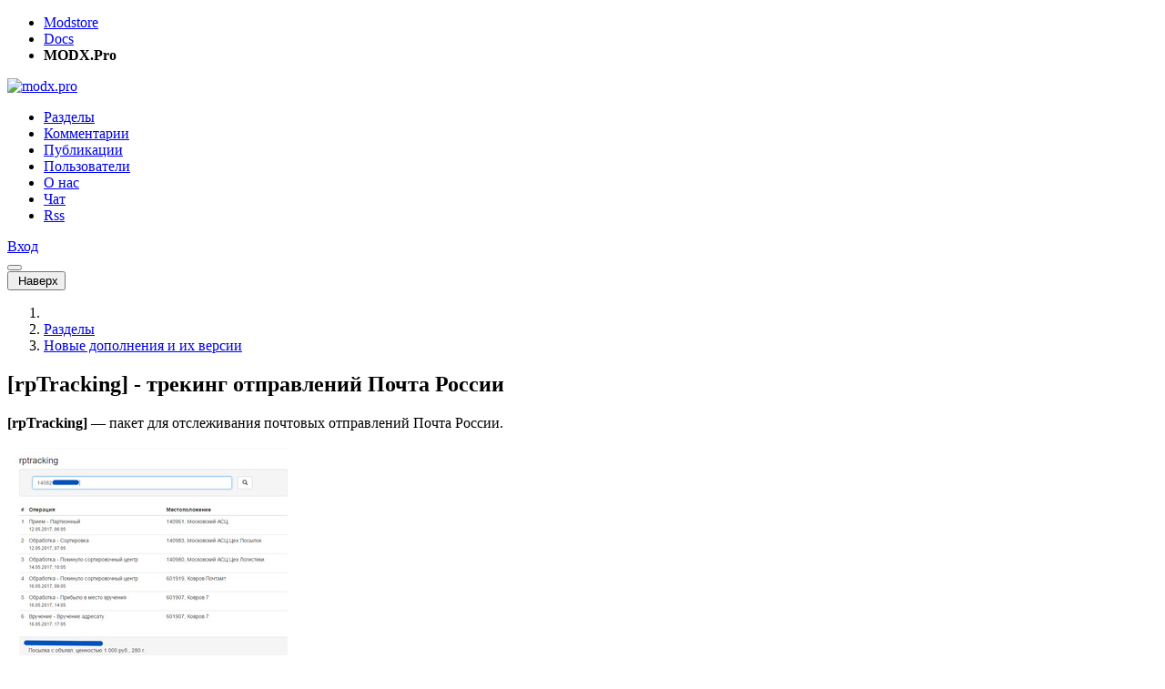

--- FILE ---
content_type: text/html; charset=UTF-8
request_url: https://modx.pro/components/12390
body_size: 8734
content:
<!DOCTYPE html>
<html lang="ru-RU">
<head itemscope itemtype="http://schema.org/WPHeader">
    
        <meta charset="utf-8">
<meta http-equiv="X-UA-Compatible" content="IE=edge">
<title itemprop="headline">&#91;rpTracking&#93; - трекинг отправлений Почта России / Русскоязычное сообщество MODX</title>
<meta name="viewport" content="width=device-width, initial-scale=1.0, maximum-scale=1.0, minimum-scale=1.0, user-scalable=no">
<meta name="google-site-verification" content="LjcSqt0rdBuB4KHmHXUoLbsAsNIa7Ygquf7gN53xbxg" />
<meta name="page-context" content="web">
<link rel="apple-touch-icon" sizes="180x180" href="/assets/components/modxpro/img/favicon/apple-touch-icon.png?v=1.4">
<link rel="icon" type="image/png" sizes="32x32" href="/assets/components/modxpro/img/favicon/favicon-32x32.png?v=1.4">
<link rel="icon" type="image/png" sizes="16x16" href="/assets/components/modxpro/img/favicon/favicon-16x16.png?v=1.4">
<link rel="manifest" href="/assets/components/modxpro/img/favicon/site.webmanifest?v=1.4">
<link rel="shortcut icon" href="/assets/components/modxpro/img/favicon/favicon.ico?v=1.4">
<meta name="msapplication-TileColor" content="#da532c">
<meta name="msapplication-config" content="/assets/components/modxpro/img/favicon/browserconfig.xml?v=1.4">
<meta name="theme-color" content="#ffffff">

<script type="application/ld+json">
    {
        "@context": "http://schema.org",
        "@type": "WebSite",
        "name": "Русскоязычное сообщество MODX",
        "url": "https://modx.pro/",
        "potentialAction": {
            "@type": "SearchAction",
            "target": "https://modx.pro/search?query={search_term_string}",
            "query-input": "required name=search_term_string"
        }
    }
</script>
<script src="https://yastatic.net/share2/share.js"></script>
    
    <meta name="csrf-token" content="9d9806cc0ee74eb01b1bf9a6efa43462">
<meta name="assets-version" content="1561363524682">
<link rel="stylesheet" href="/assets/components/modxpro/css/web/main.css?v=1561363524682" type="text/css" />
<script src="/assets/components/modxpro/js/web/lib/require.min.js?v=1561363524682"></script>
<script src="/assets/components/modxpro/js/web/config.js?v=1561363524682"></script>
<meta property="og:title" content="&#91;rpTracking&#93; - трекинг отправлений Почта России" />
<meta property="og:type" content="article" />
<meta property="og:url" content="https://modx.pro/components/12390" />
<meta property="og:description" content="&amp;#91;rpTracking&amp;#93; &mdash; пакет для отслеживания почтовых отправлений Почта России. работает через tracking.pochta.ru/statistics" />
<meta property="og:site_name" content="Русскоязычное сообщество MODX" />
<meta property="og:image" content="https://file.modx.pro/files/d/0/9/d099b9c1fa43cc3e2e77cd4b5ab93c15s.jpg" />
<meta property="twitter:image:src" content="https://file.modx.pro/files/d/0/9/d099b9c1fa43cc3e2e77cd4b5ab93c15s.jpg" />
<meta property="twitter:card" content="summary" />
<meta property="twitter:site" content="@bezumkin" />
<meta property="twitter:creator" content="@bezumkin" />
<meta property="twitter:title" content="&#91;rpTracking&#93; - трекинг отправлений Почта России" />
<meta property="twitter:description" content="&amp;#91;rpTracking&amp;#93; &mdash; пакет для отслеживания почтовых отправлений Почта России. работает через tracking.pochta.ru/statistics" />
<meta name="description" itemprop="description" content="&amp;#91;rpTracking&amp;#93; &mdash; пакет для отслеживания почтовых отправлений Почта России. работает через tracking.pochta.ru/statistics">
<meta name="title" content="&#91;rpTracking&#93; - трекинг отправлений Почта России">
</head>
<body>
<header>
    <div class="service-panel d-none d-md-block">
    <div class="container">
        <ul class="links">
            <li><a href="https://modstore.pro" target="_top">Modstore</a></li>
            <li><a href="https://docs.modx.pro" target="_top">Docs</a></li>
            <li><strong>MODX.Pro</strong></li>
        </ul>

        <div class="social">
            <a href="https://t.me/modstore_pro" target="_blank">
                <span class="fab fa-telegram"></span>
            </a>
            <a href="https://vk.com/modxaddons" target="_blank">
                <span class="fab fa-vk"></span>
            </a>
        </div>
    </div>
</div>
    <nav class="navbar navbar-expand-md navbar-light bg-light">
        <div class="container">
            <a class="navbar-brand order-1" href="/">
                <img src="/assets/components/modxpro/img/logo2.png" title="" alt="modx.pro"
                    srcset="/assets/components/modxpro/img/logo2@2x.png 2x">
            </a>

            <div class="collapse navbar-collapse order-md-2 order-10" id="navbar-menu">
                <ul class="navbar-nav" itemscope itemtype="http://schema.org/SiteNavigationElement">
                    <li class="nav-item first active"><a itemprop="url" href="/blogs" class="nav-link" >Разделы</a></li><li class="nav-item"><a itemprop="url" href="/comments" class="nav-link" >Комментарии</a></li><li class="nav-item"><a itemprop="url" href="/topics" class="nav-link" >Публикации</a></li><li class="nav-item"><a itemprop="url" href="/users" class="nav-link" >Пользователи</a></li><li class="nav-item"><a itemprop="url" href="/about" class="nav-link" >О нас</a></li><li class="nav-item"><a itemprop="url" href="https://t.me/ru_modx" class="nav-link" target="_blank">Чат</a></li><li class="nav-item last"><a itemprop="url" href="/rss/config" class="nav-link" >Rss</a></li>                    
                </ul>
            </div>
            <div class="user login order-3 ml-auto">
                <a href="#auth/login" class="btn btn-primary">
    <i class="fa fa-lock d-md-none"></i>
    <span class="d-none d-md-inline">Вход</span>
</a>            </div>
            <button class="navbar-hide btn btn-outline-secondary order-4 ml-3 d-md-none collapsed"
                    data-toggle="collapse" data-target="#navbar-menu"></button>
        </div>
    </nav>
</header>
<div id="scroll-up-wrapper">
    <div id="scroll-up">
        <button class="btn btn-light">
            <i class="far fa-arrow-up"></i>&nbsp;Наверх        </button>
    </div>
</div>
<section id="content" class="container">
    
        <div class="content-wrapper d-flex no-gutters flex-wrap">
            <div class="content col-12 col-md-8 pr-md-3">
                
                    
<nav aria-label="breadcrumb">
    <ol class="breadcrumb" itemscope itemtype="http://schema.org/BreadcrumbList">
        <li class="breadcrumb-item" itemprop="itemListElement" itemscope itemtype="http://schema.org/ListItem">
            <a href="/" itemprop="item"><i class="fa fa-home"></i><meta itemprop="name" content="Главная" /></a>
            <meta itemprop="position" content="1" />
        </li>
        <li class="breadcrumb-item" itemprop="itemListElement" itemscope itemtype="http://schema.org/ListItem">
            <a href="/blogs" itemprop="item"><span itemprop="name">Разделы</span></a>
            <meta itemprop="position" content="2" />
        </li>
        <li class="breadcrumb-item" itemprop="itemListElement" itemscope itemtype="http://schema.org/ListItem">
            <a href="/components" itemprop="item"><span itemprop="name">Новые дополнения и их версии</span></a>
            <meta itemprop="position" content="3" />
        </li>
    </ol>
</nav>

<div id="topic-page" itemscope itemtype="https://schema.org/BlogPosting" itemid="12390">
    <h1 class="topic-title" itemprop="headline">
        &#91;rpTracking&#93; - трекинг отправлений Почта России    </h1>

    
        
    <div class="topic-content" itemprop="mainEntityOfPage">
        <b>&#91;rpTracking&#93;</b> — пакет для отслеживания почтовых отправлений Почта России.<br>
<br>
<a rel="nofollow" href="https://file.modx.pro/files/d/0/9/d099b9c1fa43cc3e2e77cd4b5ab93c15.png"><img src="https://file.modx.pro/files/d/0/9/d099b9c1fa43cc3e2e77cd4b5ab93c15s.jpg" class="fancybox thumbnail center"></a><br>
работает через <a href="https://tracking.pochta.ru/statistics" rel="nofollow">tracking.pochta.ru/statistics</a><br>
<a name="cut"></a><br>
<b>Настройки пакета</b><br>
 — <b>tracking_url</b> Url для отправки запроса к Tracking Api<br>
 — <b>tracking_login</b> Логин для отправки запроса к Tracking Api<br>
 — <b>tracking_password</b> Пароль для отправки запроса к Tracking Api<br>
<br>
Стандартные логин и пароль от ЛК не подходят, <b>нужно получить доступы к трекингу</b> на странице <a href="https://tracking.pochta.ru/access-settings" rel="nofollow">tracking.pochta.ru/access-settings</a><br>
<a rel="nofollow" href="https://file.modx.pro/files/d/8/6/d86d27c4c9e07c25738eb8eea2a862a9.png"><img src="https://file.modx.pro/files/d/8/6/d86d27c4c9e07c25738eb8eea2a862a9s.jpg" class="fancybox thumbnail center"></a><br>
<br>
<b>rpTracking сниппет</b><br>
Один параметр <b>tpl</b> чанк вывода. Чанк естественно на феном, потому требует пакет <b>pdoTools</b>.<br>
Вызываем как<br>
<pre class="notranslate"><code class="language-markup">&#91;&#91;!rpTracking&#93;&#93;</code></pre><br>
<b>Внимание</b><br>
Для работы требуется модуль <b>PHP SOAP</b>.<br>
<br>
P.S. Благодарю за внимание, пакет будет доступен в магазине на бесплатной основе.<br>
Спасибо можно выразить тут <a href="http://yasobe.ru/na/vgrish" rel="nofollow">yasobe.ru/na/vgrish</a>    </div>

    
    <div class="topic-meta d-flex flex-wrap no-gutters align-items-center item-data" data-id="12390" data-type="topic">
    <div class="col-12 col-md-6 d-flex align-items-center justify-content-center justify-content-md-start">
                    <div class="avatar"><a href="/users/vgrish"><img src="https://www.gravatar.com/avatar/546201f9fb47870f661eeb1db4727679?d=mm&s=48" width="48" height="48" srcset="https://www.gravatar.com/avatar/546201f9fb47870f661eeb1db4727679?d=mm&s=96 2x" alt="Володя"></a></div>            <div class="ml-2 created">
                <div class="author">
                    <a href="/users/vgrish">Володя</a>
                </div>
                <div class="date">02 июня 2017, 16:37</div>
            </div>
                <div class="d-none">
            <time itemprop="datePublished" datetime="2017-06-02T16:37:17+03:00"></time>
            <time itemprop="dateModified" datetime="2017-06-07T06:55:01+03:00"></time>
            <img itemprop="image" src="https://file.modx.pro/files/d/0/9/d099b9c1fa43cc3e2e77cd4b5ab93c15s.jpg"/>
            <section itemprop="author" itemscope itemtype="https://schema.org/Person">
                <span itemprop="name">Володя</span>
                <span itemprop="url">/users/vgrish</span>
            </section>
            <section itemprop="publisher" itemscope itemtype="https://schema.org/Organization">
                <span itemprop="name">modx.pro</span>
                <span itemprop="url">https://modx.pro</span>
                <div itemprop="logo" itemscope itemtype="https://schema.org/ImageObject">
                    <img itemprop="url image" src="/assets/components/modxpro/img/logo2.png"/>
                    <meta itemprop="width" content="125">
                    <meta itemprop="height" content="30">
                </div>
            </section>
        </div>
    </div>
    <div class="meta col-12 col-md-6 mt-3 mt-md-0 col-md-3 ml-md-auto d-flex justify-content-around justify-content-md-end">
        <div class="ya-share2"
            data-url="https://modx.pro/components/12390"
            data-title="&amp;#91;rpTracking&amp;#93; - трекинг отправлений Почта России"
            data-curtain data-shape="round" data-color-scheme="whiteblack" data-limit="1" data-services="vkontakte,telegram,viber,whatsapp"></div>
        <div class="star ml-md-3">
                            <div> 1</div>
                    </div>
        <div class="views ml-md-3">
            <i class="far fa-eye"></i> 7 284        </div>
        <div class="comments ml-md-3">
                                                </div>
        <div class="rating ml-md-3">
                            <i class="far fa-arrow-up up disabled"></i>
                                                    <span class="placeholder positive">+9</span>
                                                    <i class="far fa-arrow-down down disabled"></i>
                    </div>
    </div>
</div>
                                                        <div class="d-flex flex-column flex-md-row align-items-center justify-content-md-between border border-right-0 border-left-0 mt-3 pt-3 pb-3">
            <span class="font-weight-bold pb-3 pb-md-0">
                Поблагодарить автора            </span>
            <a href="#donation/vgrish" class="btn btn-outline-primary ml-2">
                <i class="fal fa-credit-card"></i> Отправить деньги            </a>
        </div>
        

            <div class="topic-comments" itemscope itemprop="https://schema.org/Comment">
                        <div class="d-flex flex-wrap justify-content-between align-items-center">
    <h3>Комментарии: <span id="comments-count">6</span></h3>
    </div>

<div id="comments" class="comments-list thread">
                                                                <div id="comment-81807" class="comment-row" itemscope itemprop="https://schema.org/Comment">
        <div class="comment-wrapper">
            <div class="comment-dot-wrapper">
                <div class="comment-dot"></div>
            </div>
            <div class="comment-meta d-flex flex-wrap no-gutters align-items-center item-data" data-id="81807" data-type="comment">
                <div class="col-12 col-md-6 d-flex align-items-center justify-content-center justify-content-md-start">
                    <div class="avatar"><a href="/users/zahod5277"><img src="/assets/images/avatars/3953/ee9c7d54ee0a079d7c0a1a390469f802-30.jpg?t=1551344400" width="30" height="30" srcset="/assets/images/avatars/3953/ee9c7d54ee0a079d7c0a1a390469f802-60.jpg?t=1551344400 2x" alt="Дмитрий"></a></div>                    <div class="ml-2 created">
                        <div class="author">
                                                            <a href="/users/zahod5277">Дмитрий</a>
                                                    </div>
                        <div class="date">02 июня 2017, 23:58</div>
                    </div>
                </div>
                <div class="col-12 col-md-6 mt-2 mt-md-0 col-md-3 ml-md-auto d-flex justify-content-around justify-content-md-end">
                    <div class="d-flex mr-md-5">
                        <div class="goto">
                                                                                </div>
                        <div class="link">
                            <a href="#comment-81807">
                                <i class="far fa-hashtag"></i>
                            </a>
                        </div>
                        <div class="star ml-3">
                                                            <div> </div>
                                                    </div>
                    </div>
                    <div class="ml-md-5">
                        <div class="rating">
                                                            <i class="far fa-arrow-up disabled up"></i>
                                                                                                                            <span class="placeholder">0</span>
                                                                                                                            <i class="far fa-arrow-down disabled down"></i>
                                                    </div>
                    </div>
                </div>
            </div>
            <div class="comment-text mt-2">
                Круто! Уже знаю, куда применить.            </div>
                    </div>
    </div>

<ul class="comments-list"></ul>                                                                <div id="comment-81816" class="comment-row" itemscope itemprop="https://schema.org/Comment">
        <div class="comment-wrapper">
            <div class="comment-dot-wrapper">
                <div class="comment-dot"></div>
            </div>
            <div class="comment-meta d-flex flex-wrap no-gutters align-items-center item-data" data-id="81816" data-type="comment">
                <div class="col-12 col-md-6 d-flex align-items-center justify-content-center justify-content-md-start">
                    <div class="avatar"><a href="/users/gluck"><img src="/assets/images/avatars/5799/fede45168b5c643a6f7efcf0a318234f-30.jpg?t=1551344400" width="30" height="30" srcset="/assets/images/avatars/5799/fede45168b5c643a6f7efcf0a318234f-60.jpg?t=1551344400 2x" alt="gluck"></a></div>                    <div class="ml-2 created">
                        <div class="author">
                                                            <a href="/users/gluck">gluck</a>
                                                    </div>
                        <div class="date">03 июня 2017, 14:41</div>
                    </div>
                </div>
                <div class="col-12 col-md-6 mt-2 mt-md-0 col-md-3 ml-md-auto d-flex justify-content-around justify-content-md-end">
                    <div class="d-flex mr-md-5">
                        <div class="goto">
                                                                                </div>
                        <div class="link">
                            <a href="#comment-81816">
                                <i class="far fa-hashtag"></i>
                            </a>
                        </div>
                        <div class="star ml-3">
                                                            <div> </div>
                                                    </div>
                    </div>
                    <div class="ml-md-5">
                        <div class="rating">
                                                            <i class="far fa-arrow-up disabled up"></i>
                                                                                                                            <span class="placeholder">0</span>
                                                                                                                            <i class="far fa-arrow-down disabled down"></i>
                                                    </div>
                    </div>
                </div>
            </div>
            <div class="comment-text mt-2">
                Йоу, спасибо за ссыль на API почты! Вот уж никогда бы не подумал, что они на такое способны :)            </div>
                    </div>
    </div>

<ul class="comments-list"></ul>                                                                <div id="comment-127545" class="comment-row" itemscope itemprop="https://schema.org/Comment">
        <div class="comment-wrapper">
            <div class="comment-dot-wrapper">
                <div class="comment-dot"></div>
            </div>
            <div class="comment-meta d-flex flex-wrap no-gutters align-items-center item-data" data-id="127545" data-type="comment">
                <div class="col-12 col-md-6 d-flex align-items-center justify-content-center justify-content-md-start">
                    <div class="avatar"><a href="/users/ishvan"><img src="/assets/images/avatars/2954/786ff998adefa30090ab517c5244bad3-30.jpg?t=1551344400" width="30" height="30" srcset="/assets/images/avatars/2954/786ff998adefa30090ab517c5244bad3-60.jpg?t=1551344400 2x" alt="Ishvan"></a></div>                    <div class="ml-2 created">
                        <div class="author">
                                                            <a href="/users/ishvan">Ishvan</a>
                                                    </div>
                        <div class="date">23 марта 2021, 15:11</div>
                    </div>
                </div>
                <div class="col-12 col-md-6 mt-2 mt-md-0 col-md-3 ml-md-auto d-flex justify-content-around justify-content-md-end">
                    <div class="d-flex mr-md-5">
                        <div class="goto">
                                                                                        <span class="mr-3" data-dir="down" data-id="0" style="display: none;">
                                    <i class="far fa-arrow-to-bottom"></i>
                                </span>
                                                    </div>
                        <div class="link">
                            <a href="#comment-127545">
                                <i class="far fa-hashtag"></i>
                            </a>
                        </div>
                        <div class="star ml-3">
                                                            <div> </div>
                                                    </div>
                    </div>
                    <div class="ml-md-5">
                        <div class="rating">
                                                            <i class="far fa-arrow-up disabled up"></i>
                                                                                                                            <span class="placeholder">0</span>
                                                                                                                            <i class="far fa-arrow-down disabled down"></i>
                                                    </div>
                    </div>
                </div>
            </div>
            <div class="comment-text mt-2">
                Как сделать чтобы информация по номеру выводилась на английском языке?            </div>
                    </div>
    </div>

<ul class="comments-list">    
                                                        <div id="comment-127551" class="comment-row" itemscope itemprop="https://schema.org/Comment">
        <div class="comment-wrapper">
            <div class="comment-dot-wrapper">
                <div class="comment-dot"></div>
            </div>
            <div class="comment-meta d-flex flex-wrap no-gutters align-items-center item-data" data-id="127551" data-type="comment">
                <div class="col-12 col-md-6 d-flex align-items-center justify-content-center justify-content-md-start">
                    <div class="avatar"><a href="/users/advanced"><img src="/assets/images/avatars/3232/2547f3c5cfd7d0104ab344fa8b197fc2-30.jpg?t=1551344400" width="30" height="30" srcset="/assets/images/avatars/3232/2547f3c5cfd7d0104ab344fa8b197fc2-60.jpg?t=1551344400 2x" alt="Андрей"></a></div>                    <div class="ml-2 created">
                        <div class="author">
                                                            <a href="/users/advanced">Андрей</a>
                                                    </div>
                        <div class="date">23 марта 2021, 17:28</div>
                    </div>
                </div>
                <div class="col-12 col-md-6 mt-2 mt-md-0 col-md-3 ml-md-auto d-flex justify-content-around justify-content-md-end">
                    <div class="d-flex mr-md-5">
                        <div class="goto">
                                                            <span class="mr-3" data-dir="up" data-id="127545">
                                    <i class="far fa-arrow-to-top"></i>
                                </span>
                                                                                        <span class="mr-3" data-dir="down" data-id="0" style="display: none;">
                                    <i class="far fa-arrow-to-bottom"></i>
                                </span>
                                                    </div>
                        <div class="link">
                            <a href="#comment-127551">
                                <i class="far fa-hashtag"></i>
                            </a>
                        </div>
                        <div class="star ml-3">
                                                            <div> </div>
                                                    </div>
                    </div>
                    <div class="ml-md-5">
                        <div class="rating">
                                                            <i class="far fa-arrow-up disabled up"></i>
                                                                                                                            <span class="placeholder">0</span>
                                                                                                                            <i class="far fa-arrow-down disabled down"></i>
                                                    </div>
                    </div>
                </div>
            </div>
            <div class="comment-text mt-2">
                Попробуй в файле — <strong>core/components/rptracking/model/rptracking/rptracking.class.php</strong>, заменить строку 269:<br>
<pre class="notranslate"><code class="language-markup">'OperationHistoryRequest' =&gt; &#91;'Barcode' =&gt; $track, 'MessageType' =&gt; 0&#93;,</code></pre>на:<br>
<pre class="notranslate"><code class="language-markup">'OperationHistoryRequest' =&gt; &#91;'Barcode' =&gt; $track, 'MessageType' =&gt; 0, 'Language' =&gt; 'ENG'&#93;,</code></pre>            </div>
                    </div>
    </div>

<ul class="comments-list">    
                                                        <div id="comment-127554" class="comment-row" itemscope itemprop="https://schema.org/Comment">
        <div class="comment-wrapper">
            <div class="comment-dot-wrapper">
                <div class="comment-dot"></div>
            </div>
            <div class="comment-meta d-flex flex-wrap no-gutters align-items-center item-data" data-id="127554" data-type="comment">
                <div class="col-12 col-md-6 d-flex align-items-center justify-content-center justify-content-md-start">
                    <div class="avatar"><a href="/users/ishvan"><img src="/assets/images/avatars/2954/786ff998adefa30090ab517c5244bad3-30.jpg?t=1551344400" width="30" height="30" srcset="/assets/images/avatars/2954/786ff998adefa30090ab517c5244bad3-60.jpg?t=1551344400 2x" alt="Ishvan"></a></div>                    <div class="ml-2 created">
                        <div class="author">
                                                            <a href="/users/ishvan">Ishvan</a>
                                                    </div>
                        <div class="date">23 марта 2021, 21:48</div>
                    </div>
                </div>
                <div class="col-12 col-md-6 mt-2 mt-md-0 col-md-3 ml-md-auto d-flex justify-content-around justify-content-md-end">
                    <div class="d-flex mr-md-5">
                        <div class="goto">
                                                            <span class="mr-3" data-dir="up" data-id="127551">
                                    <i class="far fa-arrow-to-top"></i>
                                </span>
                                                                                        <span class="mr-3" data-dir="down" data-id="0" style="display: none;">
                                    <i class="far fa-arrow-to-bottom"></i>
                                </span>
                                                    </div>
                        <div class="link">
                            <a href="#comment-127554">
                                <i class="far fa-hashtag"></i>
                            </a>
                        </div>
                        <div class="star ml-3">
                                                            <div> </div>
                                                    </div>
                    </div>
                    <div class="ml-md-5">
                        <div class="rating">
                                                            <i class="far fa-arrow-up disabled up"></i>
                                                                                                                            <span class="placeholder">0</span>
                                                                                                                            <i class="far fa-arrow-down disabled down"></i>
                                                    </div>
                    </div>
                </div>
            </div>
            <div class="comment-text mt-2">
                Спасибо! Работает. Правда не все. Заголовки таблицы не перевелись. Но это не критично.            </div>
                    </div>
    </div>

<ul class="comments-list">    
                                                        <div id="comment-127556" class="comment-row" itemscope itemprop="https://schema.org/Comment">
        <div class="comment-wrapper">
            <div class="comment-dot-wrapper">
                <div class="comment-dot"></div>
            </div>
            <div class="comment-meta d-flex flex-wrap no-gutters align-items-center item-data" data-id="127556" data-type="comment">
                <div class="col-12 col-md-6 d-flex align-items-center justify-content-center justify-content-md-start">
                    <div class="avatar"><a href="/users/advanced"><img src="/assets/images/avatars/3232/2547f3c5cfd7d0104ab344fa8b197fc2-30.jpg?t=1551344400" width="30" height="30" srcset="/assets/images/avatars/3232/2547f3c5cfd7d0104ab344fa8b197fc2-60.jpg?t=1551344400 2x" alt="Андрей"></a></div>                    <div class="ml-2 created">
                        <div class="author">
                                                            <a href="/users/advanced">Андрей</a>
                                                    </div>
                        <div class="date">23 марта 2021, 22:41</div>
                    </div>
                </div>
                <div class="col-12 col-md-6 mt-2 mt-md-0 col-md-3 ml-md-auto d-flex justify-content-around justify-content-md-end">
                    <div class="d-flex mr-md-5">
                        <div class="goto">
                                                            <span class="mr-3" data-dir="up" data-id="127554">
                                    <i class="far fa-arrow-to-top"></i>
                                </span>
                                                                                </div>
                        <div class="link">
                            <a href="#comment-127556">
                                <i class="far fa-hashtag"></i>
                            </a>
                        </div>
                        <div class="star ml-3">
                                                            <div> </div>
                                                    </div>
                    </div>
                    <div class="ml-md-5">
                        <div class="rating">
                                                            <i class="far fa-arrow-up disabled up"></i>
                                                                                                                            <span class="placeholder">0</span>
                                                                                                                            <i class="far fa-arrow-down disabled down"></i>
                                                    </div>
                    </div>
                </div>
            </div>
            <div class="comment-text mt-2">
                Возможно эти заголовки есть в словарях — <a href="https://ibb.co/t8J5Sv1" rel="nofollow">https://ibb.co/t8J5Sv1</a>, в лексиконе en перевести как нужно.            </div>
                    </div>
    </div>

<ul class="comments-list"></ul>    </ul>    </ul>    </ul>    </div>

            <div class="alert alert-warning">
                            <a href="#auth/login">Авторизуйтесь</a> или <a href="#auth/reg">зарегистрируйтесь</a>, чтобы оставлять комментарии.
                    </div>
            </div>
        <span class="d-none" itemprop="commentCount">6</span>
    </div>                
            </div>
            <div id="sidebar" class="sidebar col-12 mt-5 col-md-4 pl-md-3 mt-md-0">
                
                                                                <form method="get" action="/search" class="mb-5">
                            <div class="input-group">
                                <input type="text" name="query" class="form-control"
                                       placeholder="Поиск">
                                <div class="input-group-append">
                                    <button class="input-group-text">
                                        <i class="far fa-search"></i>
                                    </button>
                                </div>
                            </div>
                        </form>
                        
                                                    <h5>Здесь упомянуты:</h5>
<table class="table table-striped mb-5">
    <thead>
    <tr>
        <td>Компонент</td>
        <td>Текущая версия</td>
        <td>Закачки</td>
    </tr>
    </thead>
    <tbody>
            <tr>
            <td><a href="https://modstore.pro/rptracking" class="text-body" target="_blank">rpTracking</a></td>
            <td><a href="https://modstore.pro/rptracking" target="_blank">1.0.2-beta</a>
                <small>от 14.09.2017</small>
            </td>
            <td>80</td>
        </tr>
            <tr>
            <td><a href="https://modstore.pro/pdotools" class="text-body" target="_blank">pdoTools</a></td>
            <td><a href="https://modstore.pro/pdotools" target="_blank">2.13.2-pl</a>
                <small>от 02.09.2021</small>
            </td>
            <td>54 682</td>
        </tr>
        </tbody>
</table>                                                <ul class="nav nav-tabs" id="online-tabs">
    <li class="nav-item">
        <a class="nav-link active" data-toggle="tab" href="#tab-comments">
            Комментарии        </a>
    </li>
    <li class="nav-item">
        <a class="nav-link" data-toggle="tab" href="#tab-topics">
            Заметки        </a>
    </li>
    <li class="nav-item">
        <a class="nav-link" data-toggle="tab" href="#tab-jobs">
            Работа        </a>
    </li>
</ul>
<div class="tab-content mt-3" id="online-content">
    <div class="comments-latest tab-pane fade show active" id="tab-comments">
                        <div class="comment-row">
        <div class="d-flex no-gutters align-items-center">
            <div class="avatar"><a href="/users/shev_art_v"><img src="https://www.gravatar.com/avatar/85e65a25d0bbd2b8a5ee311ae2399be3?d=mm&s=25" width="25" height="25" srcset="https://www.gravatar.com/avatar/85e65a25d0bbd2b8a5ee311ae2399be3?d=mm&s=50 2x" alt="Артур Шевченко"></a></div>            <div class="ml-2 created">
                <div class="author">
                                            <a href="/users/shev_art_v">Артур Шевченко</a>
                                    </div>
                <div class="date">1 час назад</div>
            </div>
        </div>
        <a href="/help/25450#comment-146120" class="link">
            <div class="text">
                На сайтах B и C пишешь плагин на событие OnDocFormSave. В этом плагин отправляешь запрос с помощью CURL с данными ресурса на сайт A. На сайте A обраба...            </div>
        </a>
        <div class="d-flex align-items-center meta">
            <i class="far fa-file mr-1"></i>
            Сбор новостей с разных сайтах на один общий                            <i class="far fa-comment ml-auto"></i><span class="ml-1">1</span>
                    </div>
    </div>
    <div class="comment-row">
        <div class="d-flex no-gutters align-items-center">
            <div class="avatar"><a href="/users/rpa-design"><img src="/assets/images/avatars/2152/c4166f5f01c55ad6adb0f1c8902d52bf-25.jpg?t=1551344400" width="25" height="25" srcset="/assets/images/avatars/2152/c4166f5f01c55ad6adb0f1c8902d52bf-50.jpg?t=1551344400 2x" alt="Павел Романов"></a></div>            <div class="ml-2 created">
                <div class="author">
                                            <a href="/users/rpa-design">Павел Романов</a>
                                    </div>
                <div class="date">4 часа назад</div>
            </div>
        </div>
        <a href="/components/25448#comment-146119" class="link">
            <div class="text">
                Добавлено в версии 1.0.3            </div>
        </a>
        <div class="d-flex align-items-center meta">
            <i class="far fa-file mr-1"></i>
            simpleFilters - простая фильтрация для MODX3                            <i class="far fa-comment ml-auto"></i><span class="ml-1">13</span>
                    </div>
    </div>
    <div class="comment-row">
        <div class="d-flex no-gutters align-items-center">
            <div class="avatar"><a href="/users/ivan345"><img src="https://www.gravatar.com/avatar/db3f4282e30dd5cdee138b8bafd3b5bb?d=mm&s=25" width="25" height="25" srcset="https://www.gravatar.com/avatar/db3f4282e30dd5cdee138b8bafd3b5bb?d=mm&s=50 2x" alt="Ivan K."></a></div>            <div class="ml-2 created">
                <div class="author">
                                            <a href="/users/ivan345">Ivan K.</a>
                                    </div>
                <div class="date">9 часов назад</div>
            </div>
        </div>
        <a href="/howto/25447#comment-146118" class="link">
            <div class="text">
                Но у меня и без всяких ВПНВот я так и знал))
Как перестанет работать без впн, так мой метод пригодится)            </div>
        </a>
        <div class="d-flex align-items-center meta">
            <i class="far fa-file mr-1"></i>
            Инструкция: Настройка SOCKS5 прокси в MODX3 для работы с репозиторием                            <i class="far fa-comment ml-auto"></i><span class="ml-1">10</span>
                    </div>
    </div>
    <div class="comment-row">
        <div class="d-flex no-gutters align-items-center">
            <div class="avatar"><a href="/users/fredimash"><img src="https://www.gravatar.com/avatar/f74cbc14542b4d274aee887ae047ac36?d=mm&s=25" width="25" height="25" srcset="https://www.gravatar.com/avatar/f74cbc14542b4d274aee887ae047ac36?d=mm&s=50 2x" alt="Fred"></a></div>            <div class="ml-2 created">
                <div class="author">
                                            <a href="/users/fredimash">Fred</a>
                                    </div>
                <div class="date">Вчера в 04:41</div>
            </div>
        </div>
        <a href="/development/24354#comment-146111" class="link">
            <div class="text">
                Есть проблема с расширением, убирает из контекстного меню «Open with Live Server», с файлами шаблонов понятно это допустимо, хотя и не очень нужно, но...            </div>
        </a>
        <div class="d-flex align-items-center meta">
            <i class="far fa-file mr-1"></i>
            Встречайте VSCode IntelliSense for MODX                            <i class="far fa-comment ml-auto"></i><span class="ml-1">39</span>
                    </div>
    </div>
    <div class="comment-row">
        <div class="d-flex no-gutters align-items-center">
            <div class="avatar"><a href="/users/vectorserver"><img src="/assets/images/avatars/7548/9d15ca018b8e350efbca6f7b95b8ec7e-25.jpg?t=1551344400" width="25" height="25" srcset="/assets/images/avatars/7548/9d15ca018b8e350efbca6f7b95b8ec7e-50.jpg?t=1551344400 2x" alt="vectorserver"></a></div>            <div class="ml-2 created">
                <div class="author">
                                            <a href="/users/vectorserver">vectorserver</a>
                                    </div>
                <div class="date">21 января 2026, 12:55</div>
            </div>
        </div>
        <a href="/help/25439#comment-146105" class="link">
            <div class="text">
                Смотри плагины ну и край создай свой плагин к примеру CleanOutput и привяжи к событию OnWebPagePrerender


$output = &$modx-&gt;event-&gt;_output;
$...            </div>
        </a>
        <div class="d-flex align-items-center meta">
            <i class="far fa-file mr-1"></i>
            Пять пустых строк в начале кода любой страницы!                            <i class="far fa-comment ml-auto"></i><span class="ml-1">2</span>
                    </div>
    </div>
    <div class="comment-row">
        <div class="d-flex no-gutters align-items-center">
            <div class="avatar"><a href="/users/d.im_a"><img src="https://www.gravatar.com/avatar/7609b5e5f65420154ed85d9efb19ab9e?d=mm&s=25" width="25" height="25" srcset="https://www.gravatar.com/avatar/7609b5e5f65420154ed85d9efb19ab9e?d=mm&s=50 2x" alt="Дмитрий"></a></div>            <div class="ml-2 created">
                <div class="author">
                                            <a href="/users/d.im_a">Дмитрий</a>
                                    </div>
                <div class="date">21 января 2026, 11:57</div>
            </div>
        </div>
        <a href="/components/25441#comment-146104" class="link">
            <div class="text">
                спасибо            </div>
        </a>
        <div class="d-flex align-items-center meta">
            <i class="far fa-file mr-1"></i>
            MiniShop3 - 1.1.0  - Уже в Modstore.pro                            <i class="far fa-comment ml-auto"></i><span class="ml-1">33</span>
                    </div>
    </div>
    <div class="comment-row">
        <div class="d-flex no-gutters align-items-center">
            <div class="avatar"><a href="/users/yuch3359314"><img src="https://www.gravatar.com/avatar/5ab0426b7be51598915fd84cbb5d7676?d=mm&s=25" width="25" height="25" srcset="https://www.gravatar.com/avatar/5ab0426b7be51598915fd84cbb5d7676?d=mm&s=50 2x" alt="Юрий"></a></div>            <div class="ml-2 created">
                <div class="author">
                                            <a href="/users/yuch3359314">Юрий</a>
                                    </div>
                <div class="date">19 января 2026, 19:43</div>
            </div>
        </div>
        <a href="/help/25445#comment-146084" class="link">
            <div class="text">
                Спасибо! Попробую.            </div>
        </a>
        <div class="d-flex align-items-center meta">
            <i class="far fa-file mr-1"></i>
            Доступ к репозиторию MODX на digitaloceanspaces.com заблокирован для российских IP?                            <i class="far fa-comment ml-auto"></i><span class="ml-1">3</span>
                    </div>
    </div>
    <div class="comment-row">
        <div class="d-flex no-gutters align-items-center">
            <div class="avatar"><a href="/users/s_konon"><img src="https://www.gravatar.com/avatar/f955ca82b86e970c348351beae3b5219?d=mm&s=25" width="25" height="25" srcset="https://www.gravatar.com/avatar/f955ca82b86e970c348351beae3b5219?d=mm&s=50 2x" alt="steve.kon"></a></div>            <div class="ml-2 created">
                <div class="author">
                                            <a href="/users/s_konon">steve.kon</a>
                                    </div>
                <div class="date">19 января 2026, 18:57</div>
            </div>
        </div>
        <a href="/help/25444#comment-146082" class="link">
            <div class="text">
                Получилось так:
&sortbyTV=&#96;FIELD(availability, 1,0,3,2 )&#96;            </div>
        </a>
        <div class="d-flex align-items-center meta">
            <i class="far fa-file mr-1"></i>
            Как задать ручную сортировку в mFilter2                            <i class="far fa-comment ml-auto"></i><span class="ml-1">1</span>
                    </div>
    </div>
    <div class="comment-row">
        <div class="d-flex no-gutters align-items-center">
            <div class="avatar"><a href="/users/createit"><img src="/assets/images/avatars/1204/285bd97aaaff42370199b86c1ef6c298-25.jpg?t=1551344400" width="25" height="25" srcset="/assets/images/avatars/1204/285bd97aaaff42370199b86c1ef6c298-50.jpg?t=1551344400 2x" alt="Наумов Алексей"></a></div>            <div class="ml-2 created">
                <div class="author">
                                            <a href="/users/createit">Наумов Алексей</a>
                                    </div>
                <div class="date">19 января 2026, 09:29</div>
            </div>
        </div>
        <a href="/components/24477#comment-146080" class="link">
            <div class="text">
                зайти в настройки компонента, убрать значение у «yasmartcaptcha_service_js», а скрипт подключить вручную            </div>
        </a>
        <div class="d-flex align-items-center meta">
            <i class="far fa-file mr-1"></i>
            YaSmartCaptcha - защитите ваши формы от спама умной капчей от Яндекс                            <i class="far fa-comment ml-auto"></i><span class="ml-1">34</span>
                    </div>
    </div>
    <div class="comment-row">
        <div class="d-flex no-gutters align-items-center">
            <div class="avatar"><a href="/users/alex87.ru"><img src="https://www.gravatar.com/avatar/8009e81dd300e8c47490fd1f82ad8aeb?d=mm&s=25" width="25" height="25" srcset="https://www.gravatar.com/avatar/8009e81dd300e8c47490fd1f82ad8aeb?d=mm&s=50 2x" alt="FastDevLab"></a></div>            <div class="ml-2 created">
                <div class="author">
                                            <a href="/users/alex87.ru">FastDevLab</a>
                                    </div>
                <div class="date">18 января 2026, 22:14</div>
            </div>
        </div>
        <a href="/components/25433#comment-146079" class="link">
            <div class="text">
                Что это. Я к примеру давненько пользуюсь (для сайтов без коммерции / без minishop). Правда вместо этого плагина используется обычно easyComm            </div>
        </a>
        <div class="d-flex align-items-center meta">
            <i class="far fa-file mr-1"></i>
            resComments &mdash; многоуровневые комментарии с пагинацией для ресурсов MODX3                            <i class="far fa-comment ml-auto"></i><span class="ml-1">4</span>
                    </div>
    </div>
            </div>
    <div class="topics-latest tab-pane fade" id="tab-topics">
            </div>
    <div class="topics-latest tab-pane fade" id="tab-jobs">
            </div>
</div>                        <div class="mt-5 text-center text-md-left">
    
</div>                                    
            </div>
        </div>
    
</section>

<footer class="container text-center" itemscope itemtype="http://schema.org/WPFooter">
    <div class="d-flex flex-wrap align-items-center no-gutters text-md-left">
        <meta itemprop="copyrightYear" content="2012 - 2026">
        <meta itemprop="copyrightHolder" content="Русскоязычное сообщество MODX">
        <div class="col-12 col-md-8 mt-3 mt-md-0 text-md-center">
            <i class="far fa-copyright"></i> Русскоязычное сообщество MODX, 2012 - 2026        </div>
        <div class="col-12 col-md-4 mt-3 mb-3 mt-md-0 mb-md-0 text-md-right">
            <a href="https://metrika.yandex.ru/stat/?id=24242593&amp;from=informer" target="_blank" rel="nofollow">
                <img src="https://metrika-informer.com/informer/24242593/3_0_FFFFFFFF_FFFFFFFF_0_pageviews"/>
            </a>
        </div>
    </div>
</footer>
<script>requirejs(["app/auth"]);</script>
<script>requirejs(["app/community", "app/counters"]);</script></body>
</html>